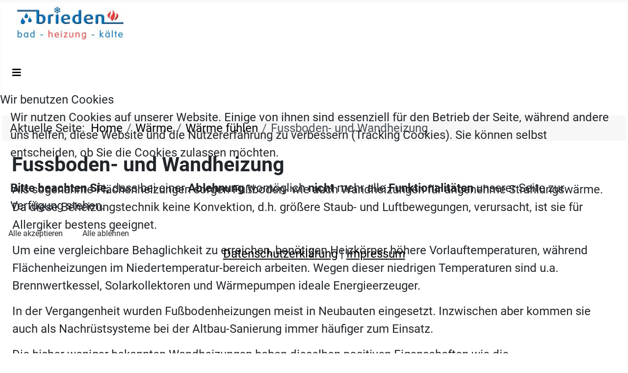

--- FILE ---
content_type: text/html; charset=utf-8
request_url: https://www.brieden-haustechnik.de/waerme/waerme-fuehlen/fussboden-und-wandheizung
body_size: 5532
content:
<!DOCTYPE html>
<html lang="de-de" dir="ltr">

<head>
<script type="text/javascript">  (function(){    function blockCookies(disableCookies, disableLocal, disableSession){    if(disableCookies == 1){    if(!document.__defineGetter__){    Object.defineProperty(document, 'cookie',{    get: function(){ return ''; },    set: function(){ return true;}    });    }else{    var oldSetter = document.__lookupSetter__('cookie');    if(oldSetter) {    Object.defineProperty(document, 'cookie', {    get: function(){ return ''; },    set: function(v){ if(v.match(/reDimCookieHint\=/) || v.match(/88255030102d8b067d0c2af1cefeab96\=/)) {    oldSetter.call(document, v);    }    return true;    }    });    }    }    var cookies = document.cookie.split(';');    for (var i = 0; i < cookies.length; i++) {    var cookie = cookies[i];    var pos = cookie.indexOf('=');    var name = '';    if(pos > -1){    name = cookie.substr(0, pos);    }else{    name = cookie;    } if(name.match(/reDimCookieHint/)) {    document.cookie = name + '=; expires=Thu, 01 Jan 1970 00:00:00 GMT';    }    }    }    if(disableLocal == 1){    window.localStorage.clear();    window.localStorage.__proto__ = Object.create(window.Storage.prototype);    window.localStorage.__proto__.setItem = function(){ return undefined; };    }    if(disableSession == 1){    window.sessionStorage.clear();    window.sessionStorage.__proto__ = Object.create(window.Storage.prototype);    window.sessionStorage.__proto__.setItem = function(){ return undefined; };    }    }    blockCookies(1,1,1);    }()); </script>


    <meta charset="utf-8">
	<meta name="author" content="Susanne Zöller">
	<meta name="viewport" content="width=device-width, initial-scale=1">
	<meta name="generator" content="Joomla! - Open Source Content Management">
	<title>Fussboden- und Wandheizung</title>
	<link href="/favicon.ico" rel="icon" type="image/vnd.microsoft.icon">

    <link href="/media/system/css/joomla-fontawesome.min.css?6363b61fa78f97deeef1215917d17d8a" rel="lazy-stylesheet" /><noscript><link href="/media/system/css/joomla-fontawesome.min.css?6363b61fa78f97deeef1215917d17d8a" rel="stylesheet" /></noscript>
	<link href="/media/templates/site/cassiopeia/css/global/colors_standard.min.css?6363b61fa78f97deeef1215917d17d8a" rel="stylesheet" />
	<link href="/media/templates/site/cassiopeia/css/global/fonts-local_roboto.min.css?6363b61fa78f97deeef1215917d17d8a" rel="lazy-stylesheet" media="print" onload="this.media='all'" /><noscript><link href="/media/templates/site/cassiopeia/css/global/fonts-local_roboto.min.css?6363b61fa78f97deeef1215917d17d8a" rel="stylesheet" /></noscript>
	<link href="/media/templates/site/cassiopeia/css/template.min.css?6363b61fa78f97deeef1215917d17d8a" rel="stylesheet" />
	<link href="/media/templates/site/cassiopeia/css/vendor/joomla-custom-elements/joomla-alert.min.css?0.2.0" rel="stylesheet" />
	<link href="/plugins/system/cookiehint/css/cookiebot.css?6363b61fa78f97deeef1215917d17d8a" rel="stylesheet" />
	<link href="/media/templates/site/cassiopeia_brieden/css/user.css?6363b61fa78f97deeef1215917d17d8a" rel="stylesheet" />
	<style>:root {
		--hue: 214;
		--template-bg-light: #f0f4fb;
		--template-text-dark: #495057;
		--template-text-light: #ffffff;
		--template-link-color: #2a69b8;
		--template-special-color: #001B4C;
		
	}</style>
	<style>#redim-cookiehint-modal {position: fixed; top: 0; bottom: 0; left: 0; right: 0; z-index: 99998; display: flex; justify-content : center; align-items : center;}</style>

    <script src="/media/vendor/metismenujs/js/metismenujs.min.js?1.4.0" defer></script>
	<script src="/media/templates/site/cassiopeia/js/mod_menu/menu-metismenu.min.js?6363b61fa78f97deeef1215917d17d8a" defer></script>
	<script type="application/json" class="joomla-script-options new">{"joomla.jtext":{"ERROR":"Fehler","MESSAGE":"Nachricht","NOTICE":"Hinweis","WARNING":"Warnung","JCLOSE":"Schlie\u00dfen","JOK":"OK","JOPEN":"\u00d6ffnen"},"system.paths":{"root":"","rootFull":"https:\/\/www.brieden-haustechnik.de\/","base":"","baseFull":"https:\/\/www.brieden-haustechnik.de\/"},"csrf.token":"c5d1b9383f60bfb350190646f1811613"}</script>
	<script src="/media/system/js/core.min.js?37ffe4186289eba9c5df81bea44080aff77b9684"></script>
	<script src="/media/templates/site/cassiopeia/js/template.min.js?6363b61fa78f97deeef1215917d17d8a" defer></script>
	<script src="/media/vendor/bootstrap/js/bootstrap-es5.min.js?5.3.2" nomodule defer></script>
	<script src="/media/system/js/messages-es5.min.js?c29829fd2432533d05b15b771f86c6637708bd9d" nomodule defer></script>
	<script src="/media/vendor/bootstrap/js/collapse.min.js?5.3.2" type="module"></script>
	<script src="/media/system/js/messages.min.js?7f7aa28ac8e8d42145850e8b45b3bc82ff9a6411" type="module"></script>
	<script type="application/ld+json">{"@context":"https:\/\/schema.org","@type":"BreadcrumbList","itemListElement":[{"@type":"ListItem","position":1,"item":{"@id":"https:\/\/www.brieden-haustechnik.de\/","name":"Home"}},{"@type":"ListItem","position":2,"item":{"@id":"https:\/\/www.brieden-haustechnik.de\/waerme","name":"Wärme"}},{"@type":"ListItem","position":3,"item":{"@id":"https:\/\/www.brieden-haustechnik.de\/waerme\/waerme-fuehlen","name":"Wärme fühlen"}},{"@type":"ListItem","position":4,"item":{"@id":"https:\/\/www.brieden-haustechnik.de\/waerme\/waerme-fuehlen\/fussboden-und-wandheizung","name":"Fussboden- und Wandheizung"}}]}</script>
	<script>(function() {  if (typeof gtag !== 'undefined') {       gtag('consent', 'denied', {         'ad_storage': 'denied',         'ad_user_data': 'denied',         'ad_personalization': 'denied',         'functionality_storage': 'denied',         'personalization_storage': 'denied',         'security_storage': 'denied',         'analytics_storage': 'denied'       });     } })();</script>

	<link rel="apple-touch-icon" sizes="180x180" href="/apple-touch-icon.png">
	<link rel="icon" type="image/png" sizes="32x32" href="/favicon-32x32.png">
	<link rel="icon" type="image/png" sizes="16x16" href="/favicon-16x16.png">
	<link rel="manifest" href="/site.webmanifest">
	<link rel="mask-icon" href="/safari-pinned-tab.svg" color="#5bbad5">
	<meta name="msapplication-TileColor" content="#da532c">
	<meta name="theme-color" content="#ffffff">
</head>

<body class="site com_content wrapper-static view-article no-layout no-task itemid-118">
    <header class="header container-header full-width position-sticky sticky-top">

        
                    <div class="grid-child container-below-top">
                
<div id="mod-custom109" class="mod-custom custom">
    <p><a href="/index.php"><img src="/images/logos/brieden-logo-240x75px.jpg" width="240" height="75" loading="lazy" data-path="local-images:/logos/brieden-logo-240x75px.jpg" /></a></p></div>

            </div>
        
        
                    <div class="grid-child container-nav">
                                    
<nav class="navbar navbar-expand-lg" aria-label="Main Menu">
    <button class="navbar-toggler navbar-toggler-right" type="button" data-bs-toggle="collapse" data-bs-target="#navbar1" aria-controls="navbar1" aria-expanded="false" aria-label="Navigation umschalten">
        <span class="icon-menu" aria-hidden="true"></span>
    </button>
    <div class="collapse navbar-collapse" id="navbar1">
        <ul class="mod-menu mod-menu_dropdown-metismenu metismenu mod-list main-men">
<li class="metismenu-item item-101 level-1 default"><a href="/" >Home</a></li><li class="metismenu-item item-102 level-1"><a href="/aktuelles-referenzen" >Aktuelles &amp; Referenzen</a></li><li class="metismenu-item item-103 level-1 deeper parent"><a href="/bad-planung" >Bad &amp; Planung</a><button class="mm-collapsed mm-toggler mm-toggler-link" aria-haspopup="true" aria-expanded="false" aria-label="Bad &amp; Planung"></button><ul class="mm-collapse"><li class="metismenu-item item-104 level-2 deeper parent"><a href="/bad-planung/produkte" >Produkte</a><button class="mm-collapsed mm-toggler mm-toggler-link" aria-haspopup="true" aria-expanded="false" aria-label="Produkte"></button><ul class="mm-collapse"><li class="metismenu-item item-105 level-3"><a href="/bad-planung/produkte/produkte-von-a-z" >Produkte von A - Z</a></li></ul></li><li class="metismenu-item item-106 level-2 deeper parent"><a href="/bad-planung/materialien" >Materialien</a><button class="mm-collapsed mm-toggler mm-toggler-link" aria-haspopup="true" aria-expanded="false" aria-label="Materialien"></button><ul class="mm-collapse"><li class="metismenu-item item-107 level-3"><a href="/bad-planung/materialien/materialien-von-a-bis-z" >Materialien von A bis Z</a></li></ul></li></ul></li><li class="metismenu-item item-108 level-1 deeper parent"><a href="/hauskomfort" >Hauskomfort</a><button class="mm-collapsed mm-toggler mm-toggler-link" aria-haspopup="true" aria-expanded="false" aria-label="Hauskomfort"></button><ul class="mm-collapse"><li class="metismenu-item item-109 level-2"><a href="/hauskomfort/luft" >Luft</a></li><li class="metismenu-item item-110 level-2"><a href="/hauskomfort/wasser" >Wasser</a></li></ul></li><li class="metismenu-item item-111 level-1 active deeper parent"><a href="/waerme" >Wärme</a><button class="mm-collapsed mm-toggler mm-toggler-link" aria-haspopup="true" aria-expanded="false" aria-label="Wärme"></button><ul class="mm-collapse"><li class="metismenu-item item-112 level-2 deeper parent"><a href="/waerme/waerme-erzeugen" >Wärme erzeugen</a><button class="mm-collapsed mm-toggler mm-toggler-link" aria-haspopup="true" aria-expanded="false" aria-label="Wärme erzeugen"></button><ul class="mm-collapse"><li class="metismenu-item item-113 level-3"><a href="/waerme/waerme-erzeugen/erdwaerme" >Erdwärme</a></li><li class="metismenu-item item-114 level-3"><a href="/waerme/waerme-erzeugen/holz" >Holz</a></li><li class="metismenu-item item-115 level-3"><a href="/waerme/waerme-erzeugen/oel-und-gas" >Öl und Gas</a></li><li class="metismenu-item item-116 level-3"><a href="/waerme/waerme-erzeugen/sonne" >Sonne</a></li></ul></li><li class="metismenu-item item-117 level-2 active deeper parent"><a href="/waerme/waerme-fuehlen" >Wärme fühlen</a><button class="mm-collapsed mm-toggler mm-toggler-link" aria-haspopup="true" aria-expanded="false" aria-label="Wärme fühlen"></button><ul class="mm-collapse"><li class="metismenu-item item-118 level-3 current active"><a href="/waerme/waerme-fuehlen/fussboden-und-wandheizung" aria-current="page">Fussboden- und Wandheizung</a></li><li class="metismenu-item item-119 level-3"><a href="/waerme/waerme-fuehlen/kaminofen" >Kaminofen</a></li><li class="metismenu-item item-120 level-3"><a href="/waerme/waerme-fuehlen/kaminsanierung" >Kaminsanierung</a></li><li class="metismenu-item item-121 level-3"><a href="/waerme/waerme-fuehlen/waermekoerper" >Wärmekörper</a></li></ul></li></ul></li><li class="metismenu-item item-122 level-1 deeper parent"><a href="/firma/chronik" >Firma</a><button class="mm-collapsed mm-toggler mm-toggler-link" aria-haspopup="true" aria-expanded="false" aria-label="Firma"></button><ul class="mm-collapse"><li class="metismenu-item item-123 level-2"><a href="/firma/chronik" >Chronik</a></li><li class="metismenu-item item-124 level-2"><a href="/firma/mitarbeiter" >Mitarbeiter</a></li></ul></li><li class="metismenu-item item-125 level-1"><a href="/arbeitsbuehnen" >Arbeitsbühnen</a></li><li class="metismenu-item item-126 level-1"><a href="/bauklempnerei" >Bauklempnerei</a></li><li class="metismenu-item item-127 level-1"><a href="/kaelte-klima" >Kälte &amp; Klima</a></li><li class="metismenu-item item-128 level-1"><a href="/karriere-jobs" >Karriere &amp; Jobs</a></li><li class="metismenu-item item-129 level-1"><a href="/service" >Service</a></li></ul>
    </div>
</nav>

                                            </div>
            </header>

    <div class="site-grid">
        
        
        
        
        <div class="grid-child container-component">
            <nav class="mod-breadcrumbs__wrapper" aria-label="Breadcrumbs">
    <ol class="mod-breadcrumbs breadcrumb px-3 py-2">
                    <li class="mod-breadcrumbs__here float-start">
                Aktuelle Seite: &#160;
            </li>
        
        <li class="mod-breadcrumbs__item breadcrumb-item"><a href="/" class="pathway"><span>Home</span></a></li><li class="mod-breadcrumbs__item breadcrumb-item"><a href="/waerme" class="pathway"><span>Wärme</span></a></li><li class="mod-breadcrumbs__item breadcrumb-item"><a href="/waerme/waerme-fuehlen" class="pathway"><span>Wärme fühlen</span></a></li><li class="mod-breadcrumbs__item breadcrumb-item active"><span>Fussboden- und Wandheizung</span></li>    </ol>
    </nav>

            
            <div id="system-message-container" aria-live="polite"></div>

            <main>
            <div class="com-content-article item-page" itemscope itemtype="https://schema.org/Article">
    <meta itemprop="inLanguage" content="de-DE">
        <div class="page-header">
        <h1> Fussboden- und Wandheizung </h1>
    </div>
    
    
        
        
    
    
        
                                                <div itemprop="articleBody" class="com-content-article__body">
        <p>Als sogenannte Flächenheizungen sorgen Fußboden- wie auch Wandheizungen für angenehme Strahlungswärme. Da diese Beheizungstechnik keine Konvektion, d.h. größere Staub- und Luftbewegungen, verursacht, ist sie für Allergiker bestens geeignet.</p>
<p>Um eine vergleichbare Behaglichkeit zu erreichen, benötigen Heizkörper höhere Vorlauftemperaturen, während Flächenheizungen im Niedertemperatur-bereich arbeiten. Wegen dieser niedrigen Temperaturen sind u.a. Brennwertkessel, Solarkollektoren und Wärmepumpen ideale Energieerzeuger.</p>
<p>In der Vergangenheit wurden Fußbodenheizungen meist in Neubauten eingesetzt. Inzwischen aber kommen sie auch als Nachrüstsysteme bei der Altbau-Sanierung immer häufiger zum Einsatz.</p>
<p>Die bisher weniger bekannten Wandheizungen haben dieselben positiven Eigenschaften wie die Fußbodenheizungen. Und auch diese können nachgerüstet werden.</p>    </div>

        
                                        </div>

            </main>
            
        </div>

        
        
            </div>

        <footer class="container-footer footer full-width">
        <div class="grid-child">
            <div class="mod-footer">
    <div class="footer1">Copyright © 2026 Werner Brieden GmbH & Co KG. Alle Rechte vorbehalten.</div>
    <div class="footer2"><a href="/impressum">Impressum</a> | <a href="/datenschutz">Datenschutzerklärung</a> | <a href="/agbs">AGB's</a></div>
</div>

        </div>
    </footer>
    
            <a href="#top" id="back-top" class="back-to-top-link" aria-label="Zurück nach oben">
            <span class="icon-arrow-up icon-fw" aria-hidden="true"></span>
        </a>
    
    

<script type="text/javascript">   function cookiehintsubmitnoc(obj) {     if (confirm("Eine Ablehnung wird die Funktionen der Website beeinträchtigen. Möchten Sie wirklich ablehnen?")) {       document.cookie = 'reDimCookieHint=-1; expires=0; path=/';       cookiehintfadeOut(document.getElementById('redim-cookiehint-modal'));       return true;     } else {       return false;     }   } </script> <div id="redim-cookiehint-modal">   <div id="redim-cookiehint">     <div class="cookiehead">       <span class="headline">Wir benutzen Cookies</span>     </div>     <div class="cookiecontent">   <p>Wir nutzen Cookies auf unserer Website. Einige von ihnen sind essenziell für den Betrieb der Seite, während andere uns helfen, diese Website und die Nutzererfahrung zu verbessern (Tracking Cookies). Sie können selbst entscheiden, ob Sie die Cookies zulassen möchten. <br /><br /> <strong>Bitte beachten Sie,</strong> dass bei einer <strong>Ablehnung</strong> womöglich <strong>nicht</strong> mehr alle <strong>Funktionalitäten</strong> unserer Seite zur Verfügung stehen.</strong></p>    </div>     <div class="cookiebuttons">       <a id="cookiehintsubmit" onclick="return cookiehintsubmit(this);" href="https://www.brieden-haustechnik.de/waerme/waerme-fuehlen/fussboden-und-wandheizung?rCH=2"         class="btn">Alle akzeptieren</a>           <a id="cookiehintsubmitno" onclick="return cookiehintsubmitnoc(this);" href="https://www.brieden-haustechnik.de/waerme/waerme-fuehlen/fussboden-und-wandheizung?rCH=-2"           class="btn">Alle ablehnen</a>          <div class="text-center" id="cookiehintinfo">              <a target="_self" href="/datenschutz">Datenschutzerklärung</a>                  |                  <a target="_self" href="/impressum">Impressum</a>            </div>      </div>     <div class="clr"></div>   </div> </div>     <script type="text/javascript">        document.addEventListener("DOMContentLoaded", function(event) {         if (!navigator.cookieEnabled){           document.getElementById('redim-cookiehint-modal').remove();         }       });        function cookiehintfadeOut(el) {         el.style.opacity = 1;         (function fade() {           if ((el.style.opacity -= .1) < 0) {             el.style.display = "none";           } else {             requestAnimationFrame(fade);           }         })();       }         function cookiehintsubmit(obj) {         document.cookie = 'reDimCookieHint=1; expires=Mon, 18 Jan 2027 23:59:59 GMT;57; path=/';         cookiehintfadeOut(document.getElementById('redim-cookiehint-modal'));         return true;       }        function cookiehintsubmitno(obj) {         document.cookie = 'reDimCookieHint=-1; expires=0; path=/';         cookiehintfadeOut(document.getElementById('redim-cookiehint-modal'));         return true;       }     </script>  
</body>
</html>


--- FILE ---
content_type: text/css
request_url: https://www.brieden-haustechnik.de/media/templates/site/cassiopeia_brieden/css/user.css?6363b61fa78f97deeef1215917d17d8a
body_size: 2025
content:
/* Template-Anpassungen Cassiopeia-Childtemplate */
body {
  font-size: 1.5rem;
}
p {
  padding-left: 1.3rem;
  padding-right: 1.5rem;
}
a {
  color: #000;
  text-decoration: none;
}
a:hover {
  color: #555;
}
h1, h2, h3, h4, h5, h6 {
  padding: 0 1.25rem;
}
:root {
  --cassiopeia-color-primary: #004374;
  --cassiopeia-color-link: #004374;
  --cassiopeia-color-hover: #004374;
}
/* HEADER */
.container-header {
  background-image: none;
  background-color: #fff;
}
/* HEADERMENU */
div.grid-child.container-nav {
  max-width: 1620px;
}
.container-header .mod-menu > li > a, .container-header .mod-menu > li > span {
  color: #004374;
}
.container-header .mod-menu a {
  -webkit-border-radius: 0 0 6px 6px;
  -moz-border-radius: 0 0 6px 6px;
  border-radius: 0 0 6px 6px;
  padding: 10px;
  color: #0088cc;
}
.container-header .mod-menu a:hover {
  background-color: #eee;
}
.container-header .container-nav {
  padding-bottom: 2em;
}
.metismenu.mod-menu .metismenu-item {
  font-size: 1.25rem;
  padding: 0;
  align-items: baseline;
}
.metismenu.mod-menu .metismenu-item .main-men li {
  border: 1px;
  border-color: #000;
  text-overflow: none;
}
.metismenu.mod-menu .mm-toggler::after {
  margin-inline-start: 0;
}
/* TOGGLER */
.container-header .navbar-toggler {
  color: #000;
}
.metismenu.mod-menu .mm-toggler {
  color: #004374;
}
/* BANNER */
.container-banner {
  margin: 0;
}
.container-banner img {
  margin: 45px auto auto auto;
}
.container-top-a {
  margin: 0;
}
/* SIDEBAR */
.container-sidebar-left {
  background-color: #fff;
}
.site-grid {
  grid-gap: 0;
}
.site-grid .container-component {
  background-color: #fff;
}
/* CARD */
.card {
  background-color: transparent;
  border: 0;
}
.btn-primary {
  background-color: #555;
  border-color: #555;
}
/* LISTEN */
ul {
  list-style-position: inside;
}
/* FOOTER */
.footer {
  background-image: var(--cassiopeia-color-primary);
}
.footer .grid-child {
  padding: 2rem .5em;
}
/* FOOTERMENU */
.metismenu.menu-horizontal .metismenu-item {
  padding: 10px;
}
/* BILDER */
img {
  padding: 0 20px 0 0;
}
/* TO TOP */
.back-to-top-link.visible {
position: fixed;
}